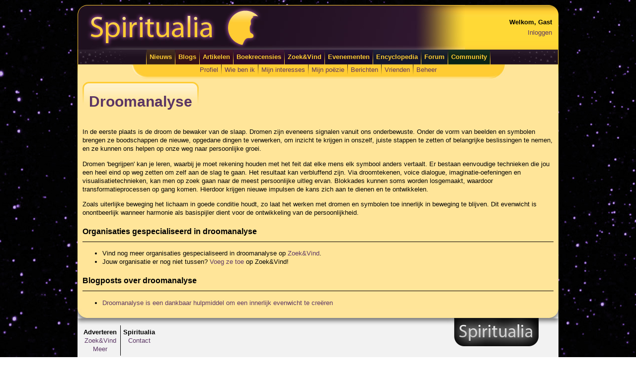

--- FILE ---
content_type: text/html; charset=utf-8
request_url: https://www.spiritualia.be/encyclopedia/droomanalyse.html
body_size: 5361
content:

<?xml version="1.0" encoding="UTF-8" ?>
<!DOCTYPE html PUBLIC "-//W3C//DTD XHTML 1.0 Transitional//EN" "http://www.w3.org/TR/xhtml1/DTD/xhtml1-transitional.dtd">
<html xmlns="http://www.w3.org/1999/xhtml" xml:lang="en" lang="en" xmlns:og="http://ogp.me/ns#">
<head><title>
	Thema Droomanalyse | Spiritualia
</title><link rel="icon" href="//www.spiritualia.be/favicon.png" type="image/png" /><meta http-equiv="Content-Type" content="text/html; charset=UTF-8" />

    <script type="text/javascript">
        var _gaq = _gaq || [];
        _gaq.push(['_setAccount', 'UA-11302847-1']);
        _gaq.push(['_trackPageview']);

        (function () {
            var ga = document.createElement('script'); ga.type = 'text/javascript'; ga.async = true;
            ga.src = ('https:' == document.location.protocol ? 'https://' : 'http://') + 'stats.g.doubleclick.net/dc.js';
            var s = document.getElementsByTagName('script')[0]; s.parentNode.insertBefore(ga, s);
        })();
    </script>
<link href="../App_Themes/Default/Default.css" type="text/css" rel="stylesheet" /><link href="../App_Themes/Default/jquery-ui-1.10.3.custom.css" type="text/css" rel="stylesheet" /><link href="../App_Themes/Default/jquery-ui-1.10.3.custom.min.css" type="text/css" rel="stylesheet" /><link href="../App_Themes/Default/jquery-ui-1.8.4.custom.css" type="text/css" rel="stylesheet" /><meta name="description" content="Dromen zijn signalen vanuit ons onderbewuste. Onder de vorm van beelden en symbolen brengen ze boodschappen om inzicht te krijgen in onszelf, juiste stappen te zetten of belangrijke beslissingen te nemen, ze helpen op onze weg naar persoonlijke groei." /></head>
<body id="ctl00_bodyNode" class="spiritualia">
    <form method="post" action="./droomanalyse.html" id="aspnetForm">
<div class="aspNetHidden">
<input type="hidden" name="__EVENTTARGET" id="__EVENTTARGET" value="" />
<input type="hidden" name="__EVENTARGUMENT" id="__EVENTARGUMENT" value="" />
<input type="hidden" name="__VIEWSTATE" id="__VIEWSTATE" value="X10AO6JloO36oAGl5NGLKnVKpBTA2Ll4qjFEBWZW+GMPDQ9EgG2CLbex0a9Uez1sCWzDRnC0S1b3Zhpc0HocRQzQBRGvegUboRvk1iW8O5UvuEhiTgn2jbLR1+XGavqvIzmDGMnxAeAwVF8/zHkhCpy1eK4pBNQvLm3lqZxR+1kCAu+OSPyZf30Qh99c6FBlHB6Qj1ZO4DBkzNHYSrOOO/5lP6wjqhIXg858+Srmg55HuA6r7Nesk0BzFW/FhF7Qrod0wb1/2EkuABb7tjQnheh4sZGRuTUhobWV6Nqk7WAaaLjUR+4r8U6LwPCKjibuTnI/33gEhVA3sSA9tm7TsvD1u9o8LUsD/nnXkFy2nYuHNujGrEtYOgVutknhNTVzwxDrmeYT+jg7BVqz1/HBb+AjQptTzWJ1qRqjaIQ7Quav4qb0OZkznejDsCs8dMDgVac7oT7fr/wjR6qmB75JdW8VXCESKRswNvLqwRDt6OtaaIUwWweQA4TL12dDFXvMCOed2sgYbMwNvycEHuS6STZ6u2Dw2rEWN05w2iprMwEB7zaKn0aSICO32rbBSVubglOmLRScUI0YQaEI/4IO5dtyF9c8MOVLMxZDANYCx4qlSCJAi8jKfvP+jguuW3RTlJ8dlC4oeaCmmbApy6cCXzHU52VVyIS5TVKcCPsdbLs5tTzPD7IB+ysbQrTnyyRkXlwT8PD3xE9bLmMB0ObxV/Twk2o37RE9z43hIIFK4cMs1B+seZ7VHkgVQAJlskIUBXlnbtAB0crMjYjsCJvu3VqkjIxZf8XIGtvyHpgMQcika4uDolkj0tRMmaMFPKIhMd+4IYZsQjYXec40Wlvff1auGVfXgmcB7EBoJ+1UvUA5W/dA48QbcUX89ZIuH9QJDGVEWiu+jwV4uEYPT6AjtjoNzNkEHs1dc9Hwgk8robqKpXSsFyydpmOaHWNpcultO2hRjqwFatzSSEWd6recIOHV0S3nXGoTlrx6+bLoCLrs2sZdSxGA7Lf9b0+WZqY2tCHWuJCk4w1K0EVtkuJad8Bf+bN4AzSNBV/xslnubajO5vuPvfYd2ETf1dpPCu8hLevsg+4XmwtY/jAsWhyqSbOomwrsEN0xohmuwzCDM9Q9hQZJt2z2aCJTn4cL6KNJWGZW4bbIEaPPb2R8hZGCLuj6crzkHAJKgHMcOtjfjAeesz5cRm1hIcwJvi5ycKL0/7GfbvkLBgyRVUeuyllcGEon2SDN8F8nRrJIhtKTip1WekmLC5T0tQzjokKC14JO7o8+q/luUOKwRn0Ut13gY7YPyaCO6dl9cYu+/I+70NU/SkL0cwYSnGRVptXcmJwpFoPAOdo566s+QCr8GVdE6stEpBwEIjC0/03juo9fhJ929m70ORQqTbVCcQ2Nn+wqpDoekb9OnICanN9NDhX5JvRLZwaZbsz7P2K/UyZ+/3dj8czHPQs8yNqh1E1JnIb7+p4jrfdeTiC+tbAZxVxbQmsNLsT32z1IvR0hjSMy6tcKaKMqdOie4SfpBIivvXG8xp8/C1CcN2m+QO6ghftm5oddTXXg4D9avfA1PG0UDnAl/DEEQ+Y+phjmL6MW9slYON40qe/oiBtLUzhl2QZI3vqWu2cxk3q8B+YbRhipaRZsNxOlO7BaXF/ADhVr/v/q3tX4qeFv6fbaUpgVl9g3QQC5sVpuZRd1pQItWB0ALS6FwFnpb+xRZIi4b+lLdoqECTEmEdTcfSjXSJ3F3a45afCIY3gxnLO1hR4jDBn3K/gwgIZEIMdXKN+i2DACi3thSgMFjf6mN4zxGE5nUjJvTnPTO8IO9cgjk+EkzZCkmJTYLvqDZw01ApuXQbxzXlWwTmy2f+VHVpVrryN5DBHtvd5uekTIOPi4Y7iBvpu6YzO3Ip+mMktIl33GvnVHts77jmBzwmN62BDUfY8zM0EUhpbe4eTqF3nugK5RONq/tdUW9N9wF71Aewmlt9pv85hTPycOO0bL0yxjT1UNrQbuK5M7fnp01904yg9CizuFJwZQp2GGt622kiZMApsL2NjGIeyIZWQt+yeTl8RjQbg238314/k4BFhfWkfRdpZ7brJlVQlaRlQFcC9+OxVlsluYDV11HQz2TJnp1QhsOFUDwTyRJJ3AbHLSX31vC6f9mtPB4K9uAx1qrf+QOyoWcTZYjI405UxvJrmU+cW2e/qiJ17AdLJUvxz5XI32yGHeE7h3sepGIEAxvMb7ZO5omf0qVhoZNCBZU8muTWr/6tLYbyrrojnEFBDe8SnStOcIhMVxoDR4nmsvD+DmIvsjt6vB4zjX+j7UuAnRBKt6t9Av68nXyYrZFHJeIh1qVwWSF7dKcehvWLk1YeokjOzUg4AqfzYKZ6lEritH3JQuDRCPcpgDFpOI18pB+d3B1WP+W2vySF3PnIuULEdM0T6kIySeTohgPPgNvChz6E5c/KwiAgYm/28f4AJQCHE5K/MaIh7FfjXy1hKOEuLV1EmnDBoOthKpExBjv/256IXdQmW2Ln9k2n8Yd9b1Pz6a5DNFasNogcqO3qlIFzAe61dRAcZPQLCX+/8lYjEIFG+i5u/b29cHVzxRgc6ttFizAtEgmS+S1hEgfL2YokTArXEjGwxZ3wEcfQ31qE7ixggoL4O2sDFRkg97va1Ho4xZR2w3qlydVqznyv1HjlDqeq76OnpBwWZmKg==" />
</div>

<script type="text/javascript">
//<![CDATA[
var theForm = document.forms['aspnetForm'];
if (!theForm) {
    theForm = document.aspnetForm;
}
function __doPostBack(eventTarget, eventArgument) {
    if (!theForm.onsubmit || (theForm.onsubmit() != false)) {
        theForm.__EVENTTARGET.value = eventTarget;
        theForm.__EVENTARGUMENT.value = eventArgument;
        theForm.submit();
    }
}
//]]>
</script>


<div class="aspNetHidden">

	<input type="hidden" name="__VIEWSTATEGENERATOR" id="__VIEWSTATEGENERATOR" value="CC928C01" />
	<input type="hidden" name="__VIEWSTATEENCRYPTED" id="__VIEWSTATEENCRYPTED" value="" />
	<input type="hidden" name="__EVENTVALIDATION" id="__EVENTVALIDATION" value="yDFtlpEcCvOjWEYwC46KdmnrHZq4Vgg/E7Z8WPMlguOFapzm5kUpnrxBjYc7fTe/OuTcycBEa36i3Ytz4S2/VzoLKTUnMDtDS0xD12mVYm2BhzvT" />
</div>
        <table id="page" cellspacing="0" cellpadding="0">
            <tr>
                <td id="page_header" colspan="3">
                    <table id="page_header_table" cellspacing="0" cellpadding="0">
                        <tr>
                            <td id="page_header_logo">
                                <img id="ctl00_imgHeader" class="nomargins" src="../images/layout/header.jpg" alt="Spiritualia" style="height:90px;width:780px;" />
                            </td>
                            <td id="page_header_data">
                                <table style="float:right;">
                                    <tr>
                                        <td><strong><span id="ctl00_lblWelcome">Welkom, Gast</span></strong></td>
                                    </tr>
                                    <tr>
                                        <td><a id="ctl00_btnLogInOut" href="javascript:__doPostBack(&#39;ctl00$btnLogInOut&#39;,&#39;&#39;)">Inloggen</a></td>
                                    </tr>
                                </table>
                            </td>
                        </tr>
                    </table>
                </td>
            </tr>
            <tr>
                <td id="page_mainmenu_left"></td>
                <td id="page_mainmenu">
                    <?xml version="1.0" encoding="utf-8"?><table cellpadding="0" cellspacing="0" style="margin-left:auto; margin-right: auto;"><tr><td><img src="https://www.spiritualia.be/images/layout/mainmenu_separator_b.jpg" alt="" class="mainmenu_separator" width="1" height="30" /></td><td class="mainmenu_yellow" onmouseover="&#xD;&#xA;                                    this.className='mainmenu_yellow2'&#xD;&#xA;                                " onmouseout="&#xD;&#xA;                                    this.className='mainmenu_yellow'&#xD;&#xA;                                "><a href="https://www.spiritualia.be">Nieuws</a></td><td><img src="https://www.spiritualia.be/images/layout/mainmenu_separator_b.jpg" alt="" class="mainmenu_separator" width="1" height="30" /></td><td class="mainmenu_orange" onmouseover="&#xD;&#xA;                                    this.className='mainmenu_orange2'&#xD;&#xA;                                " onmouseout="&#xD;&#xA;                                    this.className='mainmenu_orange'&#xD;&#xA;                                "><a href="https://www.spiritualia.be/blogs/">Blogs</a></td><td><img src="https://www.spiritualia.be/images/layout/mainmenu_separator_b.jpg" alt="" class="mainmenu_separator" width="1" height="30" /></td><td class="mainmenu_red" onmouseover="&#xD;&#xA;                                    this.className='mainmenu_red2'&#xD;&#xA;                                " onmouseout="&#xD;&#xA;                                    this.className='mainmenu_red'&#xD;&#xA;                                "><a href="https://www.spiritualia.be/artikelen/">Artikelen</a></td><td><img src="https://www.spiritualia.be/images/layout/mainmenu_separator_b.jpg" alt="" class="mainmenu_separator" width="1" height="30" /></td><td class="mainmenu_purple" onmouseover="&#xD;&#xA;                                    this.className='mainmenu_purple2'&#xD;&#xA;                                " onmouseout="&#xD;&#xA;                                    this.className='mainmenu_purple'&#xD;&#xA;                                "><a href="https://www.spiritualia.be/literatuur/">Boekrecensies</a></td><td><img src="https://www.spiritualia.be/images/layout/mainmenu_separator_b.jpg" alt="" class="mainmenu_separator" width="1" height="30" /></td><td class="mainmenu_violet" onmouseover="&#xD;&#xA;                                    this.className='mainmenu_violet2'&#xD;&#xA;                                " onmouseout="&#xD;&#xA;                                    this.className='mainmenu_violet'&#xD;&#xA;                                "><a href="https://www.spiritualia.be/guide/">Zoek&amp;Vind</a></td><td><img src="https://www.spiritualia.be/images/layout/mainmenu_separator_b.jpg" alt="" class="mainmenu_separator" width="1" height="30" /></td><td class="mainmenu_blue" onmouseover="&#xD;&#xA;                                    this.className='mainmenu_blue2'&#xD;&#xA;                                " onmouseout="&#xD;&#xA;                                    this.className='mainmenu_blue'&#xD;&#xA;                                "><a href="https://www.spiritualia.be/events/">Evenementen</a></td><td><img src="https://www.spiritualia.be/images/layout/mainmenu_separator_b.jpg" alt="" class="mainmenu_separator" width="1" height="30" /></td><td class="mainmenu_lightblue" onmouseover="&#xD;&#xA;                                    this.className='mainmenu_lightblue2'&#xD;&#xA;                                " onmouseout="&#xD;&#xA;                                    this.className='mainmenu_lightblue'&#xD;&#xA;                                "><a href="https://www.spiritualia.be/encyclopedia/">Encyclopedia</a></td><td><img src="https://www.spiritualia.be/images/layout/mainmenu_separator_b.jpg" alt="" class="mainmenu_separator" width="1" height="30" /></td><td class="mainmenu_green" onmouseover="&#xD;&#xA;                                    this.className='mainmenu_green2'&#xD;&#xA;                                " onmouseout="&#xD;&#xA;                                    this.className='mainmenu_green'&#xD;&#xA;                                "><a href="https://www.spiritualia.be/forum/">Forum</a></td><td><img src="https://www.spiritualia.be/images/layout/mainmenu_separator_b.jpg" alt="" class="mainmenu_separator" width="1" height="30" /></td><td class="mainmenu_lime" onmouseover="&#xD;&#xA;                                    this.className='mainmenu_lime2'&#xD;&#xA;                                " onmouseout="&#xD;&#xA;                                    this.className='mainmenu_lime'&#xD;&#xA;                                "><a href="https://www.spiritualia.be/community/">Community</a></td><td><img src="https://www.spiritualia.be/images/layout/mainmenu_separator_b.jpg" alt="" class="mainmenu_separator" width="1" height="30" /></td></tr></table>
                </td>
                <td id="page_mainmenu_right"></td>
            </tr>
            <tr>
                <td id="page_usermenu_left"></td>
                <td id="page_usermenu"><?xml version="1.0" encoding="utf-8"?><table cellpadding="0" cellspacing="0" style="margin-left:auto; margin-right: auto;"><tr><td class="usermenu_default"><a href="https://www.spiritualia.be/user/gegevens.aspx">Profiel</a></td><td><img src="https://www.spiritualia.be/images/layout/usermenu_separator_b.jpg" alt="" class="mainmenu_separator" width="1" height="22" /></td><td class="usermenu_default"><a href="https://www.spiritualia.be/user/wiebenik/">Wie ben ik</a></td><td><img src="https://www.spiritualia.be/images/layout/usermenu_separator_b.jpg" alt="" class="mainmenu_separator" width="1" height="22" /></td><td class="usermenu_default"><a href="https://www.spiritualia.be/user/interests.aspx">Mijn interesses</a></td><td><img src="https://www.spiritualia.be/images/layout/usermenu_separator_b.jpg" alt="" class="mainmenu_separator" width="1" height="22" /></td><td class="usermenu_default"><a href="https://www.spiritualia.be/user/poetry.aspx">Mijn poëzie</a></td><td><img src="https://www.spiritualia.be/images/layout/usermenu_separator_b.jpg" alt="" class="mainmenu_separator" width="1" height="22" /></td><td class="usermenu_default"><a href="https://www.spiritualia.be/user/berichten/inbox.aspx">Berichten</a></td><td><img src="https://www.spiritualia.be/images/layout/usermenu_separator_b.jpg" alt="" class="mainmenu_separator" width="1" height="22" /></td><td class="usermenu_default"><a href="https://www.spiritualia.be/user/friends.aspx">Vrienden</a></td><td><img src="https://www.spiritualia.be/images/layout/usermenu_separator_b.jpg" alt="" class="mainmenu_separator" width="1" height="22" /></td><td class="usermenu_default"><a href="https://www.spiritualia.be/user/manage/">Beheer</a></td></tr></table></td>
                <td id="page_usermenu_right"></td>
            </tr>
            <tr>
                <td id="page_bottom" colspan="3">
                    <table id="page_bottom_table" cellspacing="0" cellpadding="0">
                        <tr>
                            <td id="page_content">
                                
    <table cellpadding="0" cellspacing="0" id="heading">
        <tr>
            <td id="heading_left">
            </td>
            <td id="heading_middle">
                <h1><span id="ctl00_cphMain_lblHeader">Droomanalyse</span></h1>
            </td>
            <td id="heading_right">
            </td>
        </tr>
    </table>
    
    
    <p>
	In de eerste plaats is de droom de bewaker van de slaap. Dromen zijn eveneens signalen vanuit ons onderbewuste. Onder de vorm van beelden en symbolen brengen ze boodschappen de nieuwe, opgedane dingen te verwerken, om inzicht te krijgen in onszelf, juiste stappen te zetten of belangrijke beslissingen te nemen, en ze kunnen ons helpen op onze weg naar persoonlijke groei.</p>
<p>
	Dromen &#39;begrijpen&#39; kan je leren, waarbij je moet rekening houden met het feit dat elke mens elk symbool anders vertaalt. Er bestaan eenvoudige technieken die jou een heel eind op weg zetten om zelf aan de slag te gaan. Het resultaat kan verbluffend zijn. Via droomtekenen, voice dialogue, imaginatie-oefeningen en visualisatietechnieken, kan men op zoek gaan naar de meest persoonlijke uitleg ervan. Blokkades kunnen soms worden losgemaakt, waardoor transformatieprocessen op gang komen. Hierdoor krijgen nieuwe impulsen de kans zich aan te dienen en te ontwikkelen.</p>
<p>
	Zoals uiterlijke beweging het lichaam in goede conditie houdt, zo laat het werken met dromen en symbolen toe innerlijk in beweging te blijven. Dit evenwicht is onontbeerlijk wanneer harmonie als basispijler dient voor de ontwikkeling van de persoonlijkheid.</p>
    
    <h3>
        <span id="ctl00_cphMain_lblOrgsWithTheme">Organisaties gespecialiseerd in droomanalyse</span></h3>
    <hr />
    

    <ul>
        <li>Vind nog meer organisaties <span id="ctl00_cphMain_lblOtherOrgsWithTheme">gespecialiseerd in droomanalyse</span> op <a id="ctl00_cphMain_hlOtherOrgsWithTheme" href="/guide/?q=Droomanalyse">Zoek&amp;Vind</a>.</li>
        <li>Jouw organisatie er nog niet tussen? <a href="../../user/manage/organisation/add.aspx">Voeg ze toe</a> op Zoek&amp;Vind!</li>
    </ul>
    <div id="ctl00_cphMain_pnlBlogPostsWithTheme">
	
        <h3><span id="ctl00_cphMain_lblBlogPostsWithTheme">Blogposts over droomanalyse</span></h3>
        <hr />
        
                <ul>
                    
                <li><a id="ctl00_cphMain_lvBlogPostsWithTheme_ctrl0_hlBlogpost" href="../blogs/tsenne%20kikke/2012/07/droomanalyse-is-een-dankbaar-hulpmiddel-om-een-innerlijk-evenwicht-te-creeren.html">Droomanalyse is een dankbaar hulpmiddel om een innerlijk evenwicht te cre&#235;ren</a></li>
            
                </ul>
            
    
</div>
    

                            </td>
                        </tr>
                        <tr>
                            <td id="page_mainfooter">
                                <table style="margin: 5px;">
                                    <tr style="vertical-align: top">
                                        <td style="padding: 5px;"><strong>Adverteren</strong><br /><a href="../guide/organisation-subscription.aspx">Zoek&amp;Vind</a><br /><a href="../advertising.aspx">Meer</a></td>
                                        <td style="border-left: 1px solid black; padding: 5px;"><strong>Spiritualia</strong><br /><a href="../contact.aspx">Contact</a></td>
                                    </tr>
                                </table>
                                <span id="ctl00_lblCopyright">Copyright © 2008-2026 Spiritualia. Alle rechten voorbehouden.</span> | 
                                <a href="../artikelen/privacy-statement.html">Privacy Statement</a> | 
                                <a href="../artikelen/gedragscode.html">Gedragscode</a> | 
                                <a href="../artikelen/algemene-voorwaarden.html">Algemene Voorwaarden</a> |
                                <a href="../copyright.aspx">Auteursrecht</a>
                            </td>
                        </tr>
                    </table>
                </td>
            </tr>
        </table>
    </form>
</body>
</html>


--- FILE ---
content_type: text/css
request_url: https://www.spiritualia.be/App_Themes/Default/Default.css
body_size: 5199
content:
/* Default CSS Stylesheet for a new Web Application project */

BODY
{
    font-family: "Trebuchet MS" ,Trebuchet,Verdana,Sans-Serif;
    font-weight: normal;
    letter-spacing: normal;
    text-transform: none;
    word-spacing: normal;
    font-size: 10pt;
    line-height: 1.3;
}

BODY.spiritualia
{
    margin: 0px;
    padding: 10px;
    background-image: url(../../images/layout/sky_stars.jpg);
}

H1
{
    font-size: 225%;
    font-weight: 700;
    font-style: normal;
    text-decoration: none;
    word-spacing: normal;
    letter-spacing: normal;
    text-transform: none; /*color: #5B3664; */
    color: #5B3664;
}

H2
{
    font-weight: 700;
    font-style: normal;
    text-decoration: none;
    word-spacing: normal;
    letter-spacing: normal;
    text-transform: none;
}

H3
{
    font-weight: 700;
    font-style: normal;
    text-decoration: none;
    word-spacing: normal;
    letter-spacing: normal;
    text-transform: none;
    /*line-height: 0px;*/
    margin-top: 20px;
    margin-bottom: 10px;
}

H4
{
    font-weight: 700;
    text-decoration: none;
    word-spacing: normal;
    letter-spacing: normal;
    text-transform: none;
}

H5, DT
{
    font-weight: 700;
    font-style: normal;
    text-decoration: none;
    word-spacing: normal;
    letter-spacing: normal;
    text-transform: none;
}

H6
{
    font-weight: 700;
    font-style: normal;
    text-decoration: none;
    word-spacing: normal;
    letter-spacing: normal;
    text-transform: none;
}

HR
{
    border: none 0;
    border-top: 1px solid #000000; /*the border*/
    height: 1px; /*whatever the total width of the border-top and border-bottom equal*/
    margin-top: 0px;
    margin-bottom: 5px;
}

TABLE
{
    margin: 0px 0px 0px 0px;
    padding: 0px 0px 0px 0px;
    font-size: 10pt;
}

TFOOT, THEAD
{
    word-spacing: normal;
    letter-spacing: normal;
    text-transform: none;
}

TH
{
    vertical-align: baseline;
    font-weight: bold;
    word-spacing: normal;
    letter-spacing: normal;
    text-transform: none;
}


A:link
{
    text-decoration: none; /*color: #5B3664; */
    color: #5B3664;
}

A:visited
{
    text-decoration: none; /*color: #5B3664; */
    color: #5B3664;
}

A:active
{
    text-decoration: none; /*color: #5B3664; */
    color: #5B3664;
}

A:hover
{
    text-decoration: underline; /*color: #5B3664; */
    color: #5B3664;
}

BLOCKQUOTE, PRE
{
    font-style: italic;
    padding: 0 32px;
    line-height: 1.6;
    margin: 0 0 .6em 0;
}

ABBR, ACRONYM
{
    cursor: help;
    font-style: normal;
}

CODE
{
    font: 12px monospace;
    white-space: normal;
    color: #666;
}

IMG
{
    /*margin-top: 5px;
    margin-left: 10px;
    margin-right: 10px;*/
    border: 0px;
}

IMG.nomargins
{
    padding: 0px;
    margin: 0px;
    border: 0px;
}

FIELDSET
{
    border-style: solid;
    border-color: #FFCC33;
    border-width: 1px;
    padding: 4px;
}

LEGEND
{
    font-weight: bold;
}

TD.no_bg
{
    background-image: none;
}

/* CSS voor de framework */


/* CSS voor de pagina */

#page
{
    /* width: 100%; */
    width: 968px;
    border-collapse: collapse;
    margin-left: auto;
    margin-right: auto;
}

#page_header
{
    width: 968px;
    height: 90px;
    background-color: #FFCC33;
}

#page_header_table
{
    width: 968px;
    height: 90px;
    background-image: url(../../images/layout/glass.jpg);
}

#page_header_logo
{
    height: 90px;
}

#page_header_data
{
    width: 180px;
    height: 90px;
    background-image: url(../../images/layout/top_rightcor.gif);
    background-repeat: no-repeat;
    background-position: top right;
    text-align: right;
    padding-right: 10px;
}

#page_mainmenu
{
    width: 768px;
    height: 30px;
    background-color: #FFCC33;
    background-image: url(../../images/layout/mainmenu.jpg);
    background-repeat: repeat;
    font-size: 10pt;
    font-weight: bold;
    vertical-align: middle;
    text-align: center;
}

.mainmenu_default, .mainmenu_red, .mainmenu_blue, .mainmenu_green, .mainmenu_lime, .mainmenu_yellow, .mainmenu_orange, .mainmenu_purple, .mainmenu_violet, .mainmenu_lightblue, .mainmenu_red2, .mainmenu_blue2, .mainmenu_green2, .mainmenu_lime2, .mainmenu_yellow2, .mainmenu_orange2, .mainmenu_purple2, .mainmenu_violet2, .mainmenu_lightblue2, .usermenu_default
{
    padding-left: 6px;
    padding-right: 6px;
    margin: 0px;
}

.mainmenu_red
{
    background-image: url(../../images/layout/mainmenu_red.jpg);
}

.mainmenu_blue
{
    background-image: url(../../images/layout/mainmenu_blue.jpg);
}

.mainmenu_lightblue
{
    background-image: url(../../images/layout/mainmenu_lightblue.jpg);
}

.mainmenu_green
{
    background-image: url(../../images/layout/mainmenu_green.jpg);
}

.mainmenu_lime
{
    background-image: url(../../images/layout/mainmenu_lime.jpg);    
}

.mainmenu_yellow
{
    background-image: url(../../images/layout/mainmenu_yellow.jpg);
}

.mainmenu_orange
{
    background-image: url(../../images/layout/mainmenu_orange.jpg);
}

.mainmenu_violet
{
    background-image: url(../../images/layout/mainmenu_violet.jpg);
}

.mainmenu_purple
{
    background-image: url(../../images/layout/mainmenu_purple.jpg);
}
.mainmenu_red2
{
    background-image: url(../../images/layout/mainmenu_red2.jpg);
}

.mainmenu_blue2
{
    background-image: url(../../images/layout/mainmenu_blue2.jpg);
}

.mainmenu_lightblue2
{
    background-image: url(../../images/layout/mainmenu_lightblue2.jpg);
}

.mainmenu_green2
{
    background-image: url(../../images/layout/mainmenu_green2.jpg);
}

.mainmenu_lime2
{
    background-image: url(../../images/layout/mainmenu_lime2.jpg);    
}

.mainmenu_yellow2
{
    background-image: url(../../images/layout/mainmenu_yellow2.jpg);
}

.mainmenu_orange2
{
    background-image: url(../../images/layout/mainmenu_orange2.jpg);
}

.mainmenu_violet2
{
    background-image: url(../../images/layout/mainmenu_violet2.jpg);
}

.mainmenu_purple2
{
    background-image: url(../../images/layout/mainmenu_purple2.jpg);
}

#page_mainmenu_left, #page_mainmenu_right
{
    width: 100px;
    height: 30px;
}

#page_mainmenu_left
{
    background-image: url(../../images/layout/mainmenu_left.jpg);
}

#page_mainmenu_right
{
    background-image: url(../../images/layout/mainmenu_right.jpg);
}

#page_mainmenu_header
{
    width: 968px;
    height: 30px;
    background-color: #5B3664;
    background-image: url(../../images/layout/mainmenu_header.jpg);
    background-repeat: no-repeat;
    font-size: 10pt;
    font-weight: bold;
    vertical-align: middle;
    text-align: center;
}

#page_mainmenu a:link, #page_mainmenu a:visited, #page_mainmenu a:hover
{
    color: #FFCC33;
    text-decoration: none;
}

#page_usermenu
{
    width: 768px;
    height: 22px;
    background-color: #FFE599;
    background-image: url(../../images/layout/usermenu.jpg);
    background-position:center;
    background-repeat:no-repeat;
    font-size: 10pt;
    text-align: center;
    color: #000000;
    padding-bottom: 8px;
}

#page_usermenu_left, #page_usermenu_right
{
    width: 100px;
    height: 30px;
    background-color: #FFE599;
}

#page_usermenu_left
{
    background-image: url(../../images/layout/fade.jpg);
    background-position: left;
    background-repeat: no-repeat;
}

#page_usermenu_right
{
    background-image: url(../../images/layout/fade.jpg);
    background-position: right;
    background-repeat: no-repeat;
}

img.mainmenu_separator
{
    margin-left: 0px;
    margin-right: 0px;
    padding-left: 0px;
    padding-right: 0px; /* margin-left: 6px; 	margin-right:6px; */
    margin-top: 0px;
    margin-bottom: 0px;
    vertical-align: middle;
}

#page_breadcrumb
{
    width: 100%;
    height: 20px;
    background-color: #FFCC33;
    font-size: 10pt;
    padding-left: 20px;
    padding-right: 20px;
    color: #5B3664;
}

#page_bottom_table
{
    width: 100%;
}

#page_leftmenu, #page_rightmenu
{
    width: 180px;
    background-color: #FFCC33;
    vertical-align: top; /*color: #5B3664; */
    color: #5B3664;
}

#page_rightmenu
{
    text-align: center;
}

#page_content
{
    background-color: #FFE599;
    padding: 5px 10px 10px 10px;
    font-size: 10pt;
    vertical-align: top;
    background-image:url(../../images/layout/bottom_main.jpg);
    background-position: bottom;
    background-repeat: no-repeat;
}

#page_leftfooter
{
    width: 180px;
    height: 20px;
    background-color: #FFCC33;
    background-image: url(../../images/layout/bot_leftcor.jpg);
    background-repeat: no-repeat;
    background-position: bottom left;
    padding-bottom: 20px;
}

#page_mainfooter
{
    height: 95px;
    padding-bottom: 5px;
    background-color: #F2F2F2;
    text-align: center;
    vertical-align: bottom;
    font-size: 10px;
    background-image:url(../../images/layout/bottom_footer.jpg);
    background-position: bottom;
    background-repeat: no-repeat;
}

#page_rightfooter
{
    width: 180px;
    height: 20px;
    background-color: #FFCC33;
    background-image: url(../../images/layout/bot_rightcor.jpg);
    background-repeat: no-repeat;
    background-position: bottom right;
    padding-bottom: 20px;
}

#heading
{
    height: 46px;
    margin: 0px;
    padding: 0px;
}

#heading_left
{
    width: 13px;
    background-image: url(../../images/layout/heading_left.jpg);
    background-repeat: no-repeat;
}

#heading_middle
{
    background-image: url(../../images/layout/heading_middle.jpg);
    background-repeat: repeat-x;
}

TD#header_middle H1 {
display: inline;
}

#heading_right
{
    width: 13px;
    background-image: url(../../images/layout/heading_right.jpg);
    background-repeat: no-repeat;
}

.heading
{
    height: 46px;
    margin: 0px;
    padding: 0px;
}

.heading_left
{
    width: 13px;
    background-image: url(../../images/layout/heading_left.jpg);
    background-repeat: no-repeat;
}

.heading_middle
{
    background-image: url(../../images/layout/heading_middle.jpg);
    background-repeat: repeat-x;
}

TD.heading_middle H1 {
display: inline;
}

.heading_right
{
    width: 13px;
    background-image: url(../../images/layout/heading_right.jpg);
    background-repeat: no-repeat;
}

#calEvenementen
{
    margin-left: 5px;
    margin-right: 5px;
}

/* Blogs */

#nieuwsbericht_info
{
    float: right;
    padding-left: 5px;
}

#nieuwsbericht_info_l
{
    width: 5px; /* background-color:#5B3664; */
    background-color: #5B3664;
    background-image: url(../../images/layout/nieuwsbericht/nieuwsbericht_l.gif);
    background-repeat: repeat-y;
}

#nieuwsbericht_info_tl
{
    width: 5px;
    height: 5px; /* background-color:#5B3664; */
    background-color: #5B3664;
    background-image: url(../../images/layout/nieuwsbericht/nieuwsbericht_tl.gif);
    background-repeat: no-repeat;
}

#nieuwsbericht_info_t
{
    height: 5px; /* background-color:#5B3664; */
    background-color: #5B3664;
    background-image: url(../../images/layout/nieuwsbericht/nieuwsbericht_t.gif);
    background-repeat: repeat-x;
}

#nieuwsbericht_info_tr
{
    width: 5px;
    height: 5px; /* background-color:#5B3664; */
    background-color: #5B3664;
    background-image: url(../../images/layout/nieuwsbericht/nieuwsbericht_tr.gif);
    background-repeat: no-repeat;
}

#nieuwsbericht_info_r
{
    width: 5px; /* background-color:#5B3664; */
    background-color: #5B3664;
    background-image: url(../../images/layout/nieuwsbericht/nieuwsbericht_r.gif);
    background-repeat: repeat-y;
}

#nieuwsbericht_info_br
{
    width: 5px;
    height: 5px; /* background-color:#5B3664; */
    background-color: #5B3664;
    background-image: url(../../images/layout/nieuwsbericht/nieuwsbericht_br.gif);
    background-repeat: no-repeat;
}

#nieuwsbericht_info_b
{
    height: 5px; /* background-color:#5B3664; */
    background-color: #5B3664;
    background-image: url(../../images/layout/nieuwsbericht/nieuwsbericht_b.gif);
    background-repeat: repeat-x;
}

#nieuwsbericht_info_bl
{
    width: 5px;
    height: 5px; /* background-color:#5B3664; */
    background-color: #5B3664;
    background-image: url(../../images/layout/nieuwsbericht/nieuwsbericht_bl.gif);
    background-repeat: no-repeat;
}

#nieuwsbericht_info_foto
{
    /* background-color:#5B3664; */
    background-color: #5B3664;
    padding: 5px;
}

#nieuwsbericht_info_data
{
    /* background-color:#5B3664; */
    background-color: #5B3664;
    padding: 5px;
}

.nieuwsbericht_meta
{
    font-size: smaller;
}

.nieuwsbericht_info_data_auteur, .nieuwsbericht_info_data_auteur a:link, .nieuwsbericht_info_data_auteur a:visited
{
    color: #FFCC33 !important;
    font-weight: bold !important;
}

.navigatie a
{
    text-decoration: none;
    border-top: 1px solid #F5D167;
    border-right: 1px solid #F5D167;
    border-bottom: 1px solid #DDB438;
    display: block;
    padding-left: 9px;
    padding-top: 1px;
    padding-bottom: 2px;
    font-weight: normal;
    font-size: 10pt;
}
.navigatie a:link
{
    /*color: #5B3664; */
    color: #5B3664;
    text-decoration: none;
}
.navigatie a:visited
{
    /*color: #5B3664; */
    color: #5B3664;
    text-decoration: none;
}
.navigatie a:hover
{
    background-color: #FED55A; /*color: #5B3664; */
    color: #5B3664;
    text-decoration: none;
}

.navigatie .item
{
    background-image: url(../../images/layout/mainmenu.jpg);
    background-repeat: repeat-x;
    font-weight: bold;
    display: block;
    padding-left: 5px;
    padding-top: 4px;
    height: 30px;
    color: #ffffff;
    margin: 0px;
}

.newsheader_info
{
    vertical-align: middle;
    text-align: right;
    padding: 5px;
    font-size: 8pt;
}

.post_titel
{
    vertical-align: middle; /* background-color:#5B3664; */
    background-color: #5B3664;
    background-image: url(../../images/layout/newspost/titel_bg.gif);
    background-repeat: repeat-x;
    background-position: top;
    color: #FFCC33;
    font-weight: bold;
    padding-top: 6px;
    padding-bottom: 4px;
    padding-left: 8px;
}

.post_description {
    font-family: Georgia;
    font-size: 12pt;
    color: #b27f4d;
}

a.post_titel_link:link
{
    color: #FFCC33;
    text-decoration: none;
}

a.post_titel_link:hover
{
    color: #FFCC33;
    text-decoration: none;
}

a.post_titel_link:active
{
    color: #FFCC33;
    text-decoration: none;
}

a.post_titel_link:visited
{
    color: #B3804C;
    text-decoration: none;
}

.post_info
{
    vertical-align: middle;
    text-align: right; /* background-color:#5B3664; */
    background-color: #5B3664;
    background-image: url(../../images/layout/newspost/titel_bg.gif);
    background-repeat: repeat-x;
    background-position: top;
    padding: 5px;
    color: #FFF2CC;
    font-size: 8pt;
}

.post_foto
{
    width: 150px !important; /* padding: 5px; */
    padding-left: 5px;
    padding-right: 4px;
    padding-bottom: 5px; /* background-color:#5B3664; */
    background-color: #5B3664;
    background-image: url(../../images/layout/newspost/info_left_corner.png);
    background-position: left bottom;
    background-repeat: no-repeat;
    text-align: center;
    margin-left: 50%;
    margin-right: 50%;
    font-size: 8pt;
    color: #FFE599;
    vertical-align: top;
}

.post_inhoud
{
    border-style: solid;
    border-width: 1px;
    border-color: #522952;
    background-color: #FFF2CC;
    padding: 3px;
    vertical-align: top;
    line-height: 1.5em;
    width: 100%;
}

.comment
{
    padding-bottom: 5px;
}

.comment_auteur
{
    vertical-align: middle; /* background-color:#5B3664; */
    background-color: #5B3664;
    background-image: url(../../images/layout/newspost/titel_bg.gif);
    background-repeat: repeat-x;
    background-position: top;
    color: #FFCC33;
    font-weight: bold;
    padding-top: 6px;
    padding-bottom: 4px;
    padding-left: 8px;
}

.comment_info
{
    vertical-align: middle;
    text-align: right; /* background-color:#5B3664; */
    background-color: #5B3664;
    background-image: url(../../images/layout/newspost/titel_bg.gif);
    background-repeat: repeat-x;
    background-position: top;
    padding: 5px;
    color: #FFF2CC;
    font-size: 8pt;
}

.comment_foto
{
    width: 150px !important; /* padding: 5px; */
    padding-left: 5px;
    padding-right: 4px;
    padding-bottom: 5px; /* background-color:#5B3664; */
    background-color: #5B3664;
    background-image: url(../../images/layout/newspost/info_left_corner.png);
    background-position: left bottom;
    background-repeat: no-repeat;
    text-align: center;
    margin-left: 50%;
    margin-right: 50%;
    font-size: 8pt;
    color: #FFE599;
    vertical-align: top;
}

.comment_inhoud
{
    border-style: solid;
    border-width: 1px;
    border-color: #522952;
    background-color: #FFF2CC;
    padding: 3px;
    vertical-align: top;
    line-height: 1.5em;
    width: 100%;
}

ul#recommendations {
    list-style: none outside none;
    margin: 10px 0px;
    padding: 0px;
    min-height: 400px
}

ul#recommendations > li {
    width: 145px;
    font-size: 11px;
    float: left;
    height: 200px;
    margin: 0px 15px 25px 0px;
}

/* Mail */

.mail_ongelezen
{
    font-weight: bold;
}

.mail_gelezen
{
    font-weight: normal;
}

/* Top Boeken */

table.topboeken
{
}

.topboeken_top_left
{
    height: 13px;
    width: 13px;
    background-image: url(../../images/layout/topboeken/top_left.gif);
}

.topboeken_top_middle
{
    height: 13px;
    background-image: url(../../images/layout/topboeken/top_middle.gif);
}

.topboeken_top_right
{
    height: 13px;
    width: 13px;
    background-image: url(../../images/layout/topboeken/top_right.gif);
}

.topboeken_center_left
{
    width: 13px;
    background-image: url(../../images/layout/topboeken/center_left.gif);
}

.topboeken_center_middle
{
    background-image: url(../../images/layout/topboeken/center_middle.gif);
}

.topboeken_center_right
{
    width: 13px;
    background-image: url(../../images/layout/topboeken/center_right.gif);
}

.topboeken_bottom_left
{
    height: 13px;
    width: 13px;
    background-image: url(../../images/layout/topboeken/bottom_left.gif);
}

.topboeken_bottom_middle
{
    height: 13px;
    background-image: url(../../images/layout/topboeken/bottom_middle.gif);
}

.topboeken_bottom_right
{
    height: 13px;
    width: 13px;
    background-image: url(../../images/layout/topboeken/bottom_right.gif);
}

/* Kalender */

.kalender_titel
{
    /* background-color:#5B3664; */
    background-color: #5B3664;
    background-image: url(../../images/layout/newspost/titel_bg.gif);
    background-position: top;
    background-repeat: repeat-x;
    color: #FFF2CC;
    font-weight: bold;
    padding: 10px;
    margin: 0px;
    height: 28px;
}

/* Input stylen */

.dim_txt, .dim_txta, .dim_ddl
{
    font-family: "Trebuchet MS" ,Trebuchet,Verdana,Sans-Serif;
    font-size: 10pt;
    color: #333333;
    background-color: #FFF2CC;
}

.dim_txt_light, .dim_txta_light, .dim_ddl_light
{
    font-family: "Trebuchet MS" ,Trebuchet,Verdana,Sans-Serif;
    font-size: 10pt;
    color: #333333;
    background-color: #FFFFFF;
}

.dim_txt_light, .dim_txta_light, .dim_txta_code_light
{
    border-style: solid;
    border-color: #FFE599;
    border-width: 1px;
    background-image: url(../../images/layout/input_bg_light.png);
    padding: 2px 2px 2px 4px;
}

.dim_txt_large
{
    font-family: "Trebuchet MS" ,Trebuchet,Verdana,Sans-Serif;
    font-size: 12pt;
    color: #5B3664;
    border-style: solid;
    border-color: #FFE599;
    border-width: 1px;
    background-image: url(../../images/layout/input_bg_light.png);
    padding: 2px 2px 2px 4px;
}

.dim_txt, .dim_txta, .dim_txta_code
{
    border-style: solid;
    border-color: #FFCC33;
    border-width: 1px;
    background-image: url(../../images/layout/input_bg.png);
    text-indent: 2px;
}

.dim_txt
{
    /*height: 26px;*/
}

.dim_txta_code, .dim_texta_code_light
{
    font-family: Consolas, "Courier New";
    font-size: 10pt;
    color: #333333;
    background-color: #FFF2CC;
}

/* Forum */

#forum, table.forum
{
    border-width: 1px;
    border-color: #FFCC33;
    border-style: solid;
}

.forum_header
{
    /* background-color:#5B3664; */
    background-color: #5B3664;
    background-image: url(../../images/layout/newspost/titel_bg.gif);
    background-position: top;
    background-repeat: repeat-x;
    color: #FFF2CC;
    font-weight: bold;
    padding: 10px;
    margin: 0px;
    height: 28px;
}

.forum_header_forum
{
    padding-left: 4px;
}

.forum_header_onderwerpen
{
    width: 70px;
    text-align: center;
}

.forum_header_berichten
{
    width: 70px;
    text-align: center;
}

.forum_header_bekeken
{
    width: 70px;
    text-align: center;
}

.forum_header_laatstebericht
{
    width: 175px;
    text-align: center;
}

.forum_header_onderwerp_laatstebericht
{
    width: 110px;
    text-align: center;
}

.forum_categorieen
{
    padding-left: 4px;
    font-weight: bold;
    color: #5B3664;
    height: 24px;
    background-color: #FFCC33;
    background-image: url(../../images/layout/forum/cat_bg.jpg);
    background-repeat: repeat-x;
    vertical-align: middle;
}

.forum_afdelingen, .forum_onderwerpen
{
    background-color: #FFF2CC;
}

.forum_afdeling_status, .forum_afdeling_forum, .forum_afdeling_onderwerpen, .forum_afdeling_berichten, .forum_afdeling_laatstebericht, .forum_onderwerp_onderwerp, .forum_onderwerp_berichten, .forum_onderwerp_bekeken, .forum_onderwerp_laatstebericht
{
    border: 0px;
    border-top: 1px;
    border-color: #FFCC33;
    border-style: solid;
}

.forum_afdeling_naam
{
    font-size: 12pt;
    font-weight: bold;
}

.forum_afdeling_beschrijving
{
    font-size: 8pt;
}

.forum_afdeling_onderwerpen, .forum_afdeling_berichten, .forum_onderwerp_berichten
{
    border-left: 1px;
    border-style: solid;
    border-color: #FFCC33;
    width: 70px;
    text-align: center;
}

.forum_onderwerp_bekeken
{
    border-left: 1px;
    border-style: solid;
    border-color: #FFCC33;
    width: 70px;
    text-align: center;
}

.forum_afdeling_laatstebericht, .forum_onderwerp_laatstebericht
{
    border-left: 1px;
    border-style: solid;
    border-color: #FFCC33;
    font-size: 8pt;
    vertical-align: middle;
    padding: 4px;
}

.forum_afdeling_laatstebericht, .forum_onderwerp_laatstebericht, .forum_afdeling_onderwerpen, .forum_onderwerp_berichten
{
    background-color: #feedbb;
}

.forum_afdeling_laatstebericht
{
    width: 175px;
}

.forum_onderwerp_laatstebericht
{
    width: 110px;
    text-align: right;
}

.forum_afdeling_laatstebericht_titel
{
    font-weight: bold;
    font-size: 8pt;
}

.forum_afdeling_laatstebericht_auteur
{
    font-size: 8pt;
}

.forum_afdeling_laatstebericht_datum
{
    text-align: right;
    font-size: 8pt;
}

.forum_onderwerp_auteur
{
    font-size: 8pt;
}

.forum_berichten
{
    border-color: #FFCC33;
    border-width: 1px;
    border-style: solid;
}

.forum_bericht_header
{
    /* background-color:#5B3664; */
    background-color: #5B3664;
    background-image: url(../../images/layout/newspost/titel_bg.gif);
    background-position: top;
    background-repeat: repeat-x;
    margin: 0px;
    height: 28px;
}

.forum_bericht_header_auteur, .forum_bericht_header_bericht
{
    padding: 4px;
    color: #FFF2CC;
    font-weight: bold;
}

.forum_bericht_header_auteur
{
    width: 150px;
}

.forum_bericht
{
    background-color: #FFF2CC;
}

.forum_bericht_alt
{
    background-color: #FDF9E8;
}

.forum_bericht_seperator
{
    height: 4px;
    background-color: #FFCC33;
}

.forum_bericht_auteur
{
    padding: 2px;
    vertical-align: top;
    width: 150px;
}

.forum_bericht_auteur_details
{
    font-size: 8pt;
}

.forum_bericht_details
{
    padding-top: 2px;
    font-size: 8pt;
    vertical-align: top;
    height: 20px !important;
}

.forum_bericht_inhoud
{
    padding: 2px;
    vertical-align: top;
}

.forum_bericht_meerauteur
{
    height: 20px;
}

.forum_no_header
{
    background-image: url(../../images/layout/newspost/titel_bg.gif);
    background-position: top;
    background-repeat: repeat-x;
    color: #FFF2CC;
    font-weight: bold;
    margin: 0px;
    height: 28px;
    vertical-align: middle;
    text-align: center;
}

.forum_no_titel
{
    padding: 5px;
}

.forum_no_bericht
{
    padding: 5px;
}

.forum_no_opties
{
    padding: 5px;
    text-align: center;
    margin-left: 50%;
    margin-right: 50%;
}

fieldset.moderator
{
    border-style: dashed;
}

/* Paginawijzer */

.paginawijzer
{
    float: right;
    font-size: 10pt;
}

.paginawijzer_info
{
    background-color: #FFCC33;
    color: #000000;
    padding: 2px;
    border-style: solid;
    border-width: 1px;
    border-color: #FFCC33;
}

.paginawijzer_huidigepagina
{
    background-color: #FFF2CC;
    padding-top: 2px;
    padding-bottom: 2px;
    padding-left: 6px;
    padding-right: 6px;
    font-weight: bold;
    border-style: solid;
    border-top-width: 1px;
    border-bottom-width: 1px;
    border-right-width: 1px;
    border-left-width: 0px;
    border-color: #FFCC33;
}

.paginawijzer_pagina
{
    background-color: #FFF2CC;
    padding-top: 2px;
    padding-bottom: 2px;
    padding-left: 6px;
    padding-right: 6px;
    border-style: solid;
    border-top-width: 1px;
    border-bottom-width: 1px;
    border-right-width: 1px;
    border-left-width: 0px;
    border-color: #FFCC33;
}

/* Pager */

.pager
{
    font-size: 10pt;
}

.pager_info
{
    background-color: #FFCC33;
    color: #000000;
    padding: 2px;
    border-style: solid;
    border-width: 1px;
    border-color: #FFCC33;
}

.pager_currentpage
{
    background-color: #FFF2CC;
    padding-top: 2px;
    padding-bottom: 2px;
    padding-left: 6px;
    padding-right: 6px;
    font-weight: bolder;
    border-style: solid;
    border-top-width: 1px;
    border-bottom-width: 1px;
    border-right-width: 1px;
    border-left-width: 0px;
    border-color: #FFCC33;
}

.pager_page
{
    background-color: #FFF2CC;
    padding-top: 2px;
    padding-bottom: 2px;
    padding-left: 6px;
    padding-right: 6px;
    border-style: solid;
    border-top-width: 1px;
    border-bottom-width: 1px;
    border-right-width: 1px;
    border-left-width: 0px;
    border-color: #FFCC33;
}

/* Modal Popup */

.modal_background
{
    background-color: #222222; /* filter:alpha(opacity=90); */
    -moz-opacity: 0.9; /* opacity: 0.9; */
}

.modal_popup
{
    background-color: #FFFFFF;
    border-width: 3px;
    border-style: solid;
    border-color: #333333;
    padding: 3px;
    width: 500px;
    text-align: center;
    vertical-align: middle;
}

/* Maanstand wuc */

.maanstand_beeld
{
    text-align: center;
    height: 110px;
}

.maanstand_tekst
{
    font-size: 8pt;
    text-align: center;
}

/* Rechter menu */

.rightmenuitem
{
    width: 170px;
    margin-left: 5px;
    margin-right: 5px;
}

.rightmenuitem_header
{
    background-image: url(../../images/layout/newspost/titel_bg.gif);
    background-position: top;
    background-repeat: repeat-x;
    color: #FFF2CC;
    font-weight: bold;
    margin: 0px;
    height: 28px;
    vertical-align: middle;
    text-align: center;
}

/* Articles */

.open_article, .subscriber_article
{
    padding-left: 4px;
    padding-right: 4px;
}

.subscriber_article
{
    background-color: #FFF2CC;
    background-image: url(../../images/misc/onlysubscribers_nl.jpg);
    border-width: 1px;
    border-color: #FFCC33;
    border-style: solid;
    padding-top: 4px;
    padding-bottom: 4px;
}

IMG.to_pay
{
    margin-top: 0px;
    margin-left: 0px;
    margin-right: 5px;
}

/* Home Page */

#home_container
{
    margin-left: auto;
    margin-right: auto;
    margin-bottom: 10px;
    width: 571px;
}

#home_feature_left, #home_feature_right
{
    width: 269px;
    height: 180px;
    background-image: url(../../images/layout/frontpage/home_feature.jpg);
    vertical-align: top;
    padding: 8px;
}

#home_feature_left
{
}

#home_feature_right
{
}

.home_feature_image
{
    width: 80px;
    height: 80px;
    float: left;
    padding-left: 0px;
    padding-top: 0px;
    margin-left: 0px;
    margin-top: 0px;
    margin-bottom: 5px;
    border-width: 1px;
    border-style: solid; /* border-color: #5B3664; */
    border-color: #5B3664;
}

.home_feature_header
{
    font-weight: bold;
    margin-bottom: 4px;
}

.home_feature_content
{
    font-size: 8pt;
    margin-bottom: 4px;
}

.home_feature_more
{
    font-size: 8pt;
}

#home_midbar
{
    height: 30px;
    background-color: #FFCC33;
}

#home_news, #home_forumupdates, #home_update_seperator, #home_eventupdates
{
    background-color: #FFF2CC;
}

.home_newsitem
{
    position: relative;
    height: 19px;
    width: 571px;
    background-image: url(../../images/layout/frontpage/home_newsitem.jpg);
}

.home_newsitem_date
{
    background-image: none;
    font-size: 8pt;
    padding-left: 8px;
}

.midbar_banner
{
    margin: 0px;
    padding: 0px 2px 0px 2px;
    border: 0px;
}

/* shop */

.shop_product_title
{
    font-weight: bold;
}

.shop_image_small
{
    padding: 0px;
    margin: 0px 5px 0px 0px;
    border-width: 1px;
    border-style: solid;
    border-color: #5B3664;
    float: left;
}

/* Light Corners */

.roundcontainer
{
    background-color: #FFF2CC;
    max-width: 930px;
    border-radius: 20px;
    padding: 20px;
}

/* Tab Containers */

/*
.SpiritualiaTabStyle .ajax__tab_header 
{
    background-color: #FFF2CC;
}
*/

.SpiritualiaTabStyle .ajax__tab_body
{
    background-color: #FFF2CC;
    padding: 4px;
}

/* Compare table */

col.compare_1
{
    background-color: #ffe8a6;
    width: 90px;
}

col.compare_2
{
    background-color: #ffdf7f;
    width: 95px;
}

col.compare_3
{
    background-color: #ffd659;
    width: 100px;
}

col.compare_4
{
    background-color: #ffcc33;
    width: 105px;
}

col.compare_misc
{
    background-color: #5B3664;
    width: 100px;
}

tr.compare
{
    border-bottom: solid 1px #FFF2CC;
}

tr.compare_lastrow, tr.compare
{
    text-align: center;
}

td.compare
{
    height: 20px;
}

th.compare_1, th.compare_2, th.compare_3, th.compare_4, th.compare_misc
{
    font-size: larger;
    vertical-align: bottom;
}

table.compare thead .row_top th
{
    background-color: #fff2cc;
    background-image: none;
    background-repeat: repeat;
    background-attachment: scroll;
    background-position: 0% 0%;
    color: #000000;
    padding-top: 0pt;
    padding-right: 0pt;
    padding-bottom: 0pt;
    padding-left: 0pt;
    border-bottom-width: 0pt;
    border-bottom-style: none;
    border-bottom-color: -moz-use-text-color;
}

table.compare th span
{
    display: block;
}

th.compare_1 span
{
    line-height: 20px;
    background-color: #ffe8a6;
}

th.compare_2 span
{
    line-height: 25px;
    background-color: #ffdf7f;
}

th.compare_3 span
{
    line-height: 30px;
    background-color: #ffd659;
}

th.compare_4 span
{
    line-height: 35px;
    background-color: #ffcc33;
}

th.compare_misc span
{
    line-height: 30px;
    color: #FFFFFF;
    background-color: #5B3664;
}

td.compare_firstcolumn, th.compare_firstcolumn
{
    border-bottom: solid 1px #ffe8a6;
}

td.compare_firstcolumn_lastrow, td.compare_firstcolumn, th.compare_firstcolumn
{
    text-align: left;
    height: 24px;
}

/* Share bookmarks */
#share_menu
{
    width: 603px; /* (6 * 70) + 183 */
    height: 53px;
    margin-left: auto;
    margin-right: auto;
}
.sharing-cl
{
    overflow: hidden;
    margin: 0;
    padding: 0;
    list-style: none;
}
.sharing-cl a
{
    overflow: hidden;
    width: 70px;
    height: 30px;
    float: left; /* margin-right:5px; */
    text-indent: -500px;
    background: url(../../images/misc/shr-sprite.png) no-repeat;
}
a.sh-su
{
    background-position: -630px -40px;
}
a.sh-feed
{
    background-position: -420px -40px;
}
a.sh-tweet
{
    background-position: -490px -40px;
}
a.sh-mail
{
    background-position: -350px -40px;
}
a.sh-digg
{
    background-position: -980px -40px;
}
a.sh-face
{
    background-position: -1330px -40px;
}
a.sh-myspace
{
    background-position: -770px -40px;
}
a.sh-google
{
    background-position: -140px -40px;
}

a.sh-mail:hover
{
    background-position: -350px 1px;
}
a.sh-feed:hover
{
    background-position: -420px 1px;
}
a.sh-tweet:hover
{
    background-position: -490px 1px;
}
a.sh-su:hover
{
    background-position: -630px 1px;
}
a.sh-digg:hover
{
    background-position: -980px 1px;
}
a.sh-face:hover
{
    background-position: -1330px 1px;
}
a.sh-myspace:hover
{
    background-position: -770px 1px;
}
a.sh-google:hover
{
    background-position: -140px 1px;
}

/* Zoek&Vind AutoComplete */

.zvCompletionList
{
    cursor: pointer;
    list-style: none;
    padding: 0px;
    margin: 0px;
    border: 1px solid buttonshadow;
    background-color: Window;
}

.zvCompletionListItem
{
    font-family: "Trebuchet MS" ,Trebuchet,Verdana,Sans-Serif;
    font-size: 12pt;
    color: #5B3664;
    background-color: #FFFFFF;
}

.zvCompletionListHighLightedItem
{
    font-family: "Trebuchet MS" ,Trebuchet,Verdana,Sans-Serif;
    font-size: 12pt;
    color: #FFFFFF;
    background-color: #5B3664;
}

/* Misc */

.invisible
{
    display: none;
}

.clear
{
    clear: both;
}

.smalltext
{
    font-size: 80%;
}

.smallertext
{
    font-size: smaller;
}

.cursus_beschrijving
{
    font-size: 10pt;
}

.dimsteen
{
    padding: 0px;
    margin: 0px;
    border: 0px;
}

.formrowheader
{
    font-weight: bold;
    width: 150px;
    vertical-align: top;
}

.formhint
{
    font-weight: normal;
    font-size: smaller;
}

.stretch
{
    width: 100%;
}

.floatleft
{
    float: left;
}

.floatright
{
    float: right;
}

.vmiddle {
    vertical-align: middle;
}